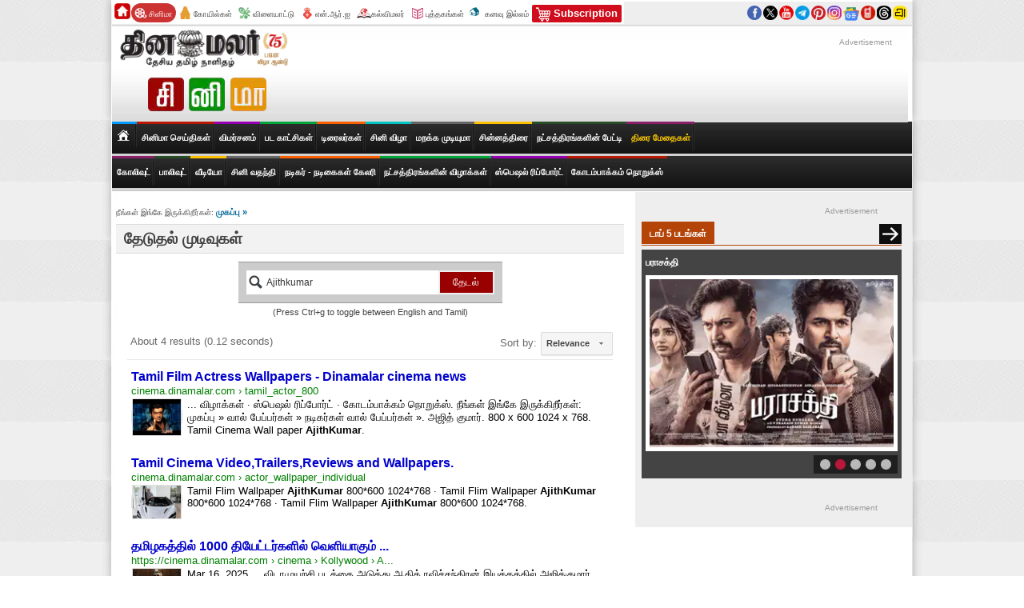

--- FILE ---
content_type: text/html; charset=utf-8
request_url: https://cinema.dinamalar.com/search.php?q=%20Ajithkumar
body_size: 8145
content:
<!DOCTYPE html PUBLIC "-//W3C//DTD XHTML 1.0 Transitional//EN" "http://www.w3.org/TR/xhtml1/DTD/xhtml1-transitional.dtd"><html xmlns="http://www.w3.org/1999/xhtml">
<head>
<meta http-equiv="Content-Type" content="text/html; charset=utf-8" />
<script type="text/javascript">
/* if (window.location != window.parent.location) 
{ window.parent.location="//cinema.dinamalar.com/";} */
</script>

<link href="//stat.dinamalar.com/new/2014/cinema/css/style.css" type="text/css" rel="stylesheet" />
<link href="//stat.dinamalar.com/new/2014/cinema/css/main.css" type="text/css" rel="stylesheet" />
<link href="//stat.dinamalar.com/new/2014/cinema/css/cinema_snaks.css" type="text/css" rel="stylesheet" />
<meta http-equiv="Content-Type" content="text/html; charset=utf-8" />

<title>Dinamalar Cinema News Search</title>
<meta name="description" content="Tamil Cinema movies Tamil Film  Tamil cinema news Kollywood Bollywood  Tamil movie Tamil news Tamil actress and actors gallery  wallpapers Tamil movie news Tamil movie reviews  video trailersTamil Cinema Latest News Kollywood Latest News Tamil Movie latest news" /> 
<meta name="keywords" content="Tamil Cinema news, Tamil cinema, Tamil movies, Tamil Film, Kollywood, Tamil movies, Tamil news, Tamil actors Gallery, Tamil actress Gallery, Tamil actor Wallpapers, Tamil actress Wallpapers, Tamil movie news, Tamil movie reviews, cinema video clips, Tamil Cinema Latest News, Kollywood Latest News, Tamil Movie latest news" /> 
<script type="text/javascript" src="https://ajax.googleapis.com/ajax/libs/jquery/1.2.6/jquery.min.js"></script>
<script async='async' src='https://www.googletagservices.com/tag/js/gpt.js'></script>
<script>
  var googletag = googletag || {};
  googletag.cmd = googletag.cmd || [];
    /*  googletag.cmd.push(function() {
	googletag.pubads().disableInitialLoad();
  }); */
</script>
<script>
  googletag.cmd.push(function() {
    googletag.defineSlot('/1028307/Dinamalar_Desktop_Cinema_ATF_728x90', [[1, 1], [468, 60], [728, 90]], 'div-gpt-ad-1550484566875-0').addService(googletag.pubads());
    googletag.pubads().enableSingleRequest();
    googletag.enableServices();
  });
</script>
<script>
  googletag.cmd.push(function() {
    googletag.defineSlot('/1028307/Dinamalar_Desktop_Cinema_ATF_300x250', [[1, 1], [300, 250], [320, 240], [200, 200], [250, 250], [336, 280]], 'div-gpt-ad-1550484649384-0').addService(googletag.pubads());
    googletag.pubads().enableSingleRequest();
    googletag.enableServices();
  });
</script>
<script>
  googletag.cmd.push(function() {
    googletag.defineSlot('/1028307/Dinamalar_Desktop_Cinema_MTF_2nd_300x250', [[320, 240], [336, 280], [250, 250], [300, 250], [200, 200]], 'div-gpt-ad-1550484711602-0').addService(googletag.pubads());
    googletag.pubads().enableSingleRequest();
    googletag.enableServices();
  });
</script>
<script>
  googletag.cmd.push(function() {
    googletag.defineSlot('/1028307/Dinamalar_Desktop_Cinema_BTF_728x90', [[728, 90], [468, 60]], 'div-gpt-ad-1550484768270-0').addService(googletag.pubads());
    googletag.pubads().enableSingleRequest();
    googletag.enableServices();
  });
</script>
<script>
  googletag.cmd.push(function() {
    googletag.defineSlot('/1028307/Dinamalar_Desktop_Cinema_Skinning-1x1', [1, 1], 'div-gpt-ad-1550484888181-0').addService(googletag.pubads());
    googletag.pubads().enableSingleRequest();
    googletag.enableServices();
  });
</script>
<script>
  googletag.cmd.push(function() {
    googletag.defineSlot('/1028307/Dinamalar_Desktop_Cinema_Overlay-1x1', [1, 1], 'div-gpt-ad-1550485078950-0').addService(googletag.pubads());
    googletag.pubads().enableSingleRequest();
    googletag.enableServices();
  });
</script>

<script>
  googletag.cmd.push(function() {
    googletag.defineSlot('/1028307/Dinamalar_Desktop_Cinema_MTF_300x600', [[300, 600], [320, 240], [336, 280], [300, 250]], 'div-gpt-ad-1552470395114-0').addService(googletag.pubads());
    googletag.pubads().enableSingleRequest();
    googletag.enableServices();
  });
</script>


<script>
  googletag.cmd.push(function() {
    googletag.defineSlot('/1028307/Dinamalar_Desktop_Cinema_MTF_468x60', [468, 60], 'div-gpt-ad-1551257312964-0').addService(googletag.pubads());
    googletag.pubads().enableSingleRequest();
    googletag.enableServices();
  });
</script>

<script>
  googletag.cmd.push(function() {
    googletag.defineSlot('/1028307/Dinamalar_Desktop_Cinema_ATF_Slider_1x1', [1, 1], 'div-gpt-ad-1551256794820-0').addService(googletag.pubads());
    googletag.pubads().enableSingleRequest();
    googletag.enableServices();
  });
</script>
<script>
  googletag.cmd.push(function() {
    googletag.defineSlot('/1028307/Dinamalar_Desktop_Cinema_MTF_160x600', [[120, 600], [160, 600]], 'div-gpt-ad-1551257430429-0').addService(googletag.pubads());
    googletag.pubads().enableSingleRequest();
    googletag.enableServices();
  });
</script>

<script>
  googletag.cmd.push(function() {
    googletag.defineSlot('/1028307/Dinamalar_Desktop_Cinema_MTF_3rd_300x250', [[200, 200], [300, 250], [250, 250], [336, 280], [320, 240]], 'div-gpt-ad-1551257276166-0').addService(googletag.pubads());
    googletag.pubads().enableSingleRequest();
    googletag.enableServices();
  });
</script>

<!-- <script src="https://rtbcdn.andbeyond.media/prodprebidheader-330458.js" async></script>  -->
<script type="text/javascript">
  window._taboola = window._taboola || [];
  _taboola.push({category:'auto'});
  !function (e, f, u, i) {
    if (!document.getElementById(i)){
      e.async = 1;
      e.src = u;
      e.id = i;
      f.parentNode.insertBefore(e, f);
    }
  }(document.createElement('script'),
  document.getElementsByTagName('script')[0],
  '//cdn.taboola.com/libtrc/dinamalarcom/loader.js',
  'tb_loader_script');
  if(window.performance && typeof window.performance.mark == 'function')
    {window.performance.mark('tbl_ic');}
</script>
<style type="text/css">
.clsTopnes{ height:auto;}
.leftads {
    position: fixed;
    top: 0px;
 
}
</style>
<script>
  window.googletag = window.googletag || {cmd: []};
  googletag.cmd.push(function() {
    googletag.defineSlot('/1028307/Dinamalar_Desktop_Cinema_Skinning_Left_120x600', [120, 600], 'div-gpt-ad-1601789992822-0').addService(googletag.pubads());
    googletag.pubads().enableSingleRequest();
    googletag.enableServices();
  });
</script>
<script>
  window.googletag = window.googletag || {cmd: []};
  googletag.cmd.push(function() {
    googletag.defineSlot('/1028307/Dinamalar_Desktop_Cinema_Skinning_Right_120x600', [120, 600], 'div-gpt-ad-1601790074875-0').addService(googletag.pubads());
    googletag.pubads().enableSingleRequest();
    googletag.enableServices();
  });
</script>

</head>
<body>
<!-- /1028307/Dinamalar_Desktop_Cinema_Skinning-1x1 -->
<div id='div-gpt-ad-1550484888181-0' style='height:1px; width:1px;'>
<script>
googletag.cmd.push(function() { googletag.display('div-gpt-ad-1550484888181-0'); });
</script>
</div>

<!-- /1028307/Dinamalar_Desktop_Cinema_Overlay-1x1 -->
<div id='div-gpt-ad-1550485078950-0' style='height:1px; width:1px;'>
<script>
googletag.cmd.push(function() { googletag.display('div-gpt-ad-1550485078950-0'); });
</script>
</div>

<div class="leftads" style="left:0px;">
<!-- /1028307/Dinamalar_Desktop_Cinema_Skinning_Left_120x600 -->
<div id='div-gpt-ad-1601789992822-0' style='width: 120px; height: 600px;'>
  <script>
    googletag.cmd.push(function() { googletag.display('div-gpt-ad-1601789992822-0'); });
  </script>
</div>
</div>

<div class="leftads" style="right:0px;">
<!-- /1028307/Dinamalar_Desktop_Cinema_Skinning_Right_120x600 -->
<div id='div-gpt-ad-1601790074875-0' style='width: 120px; height: 600px;'>
  <script>
    googletag.cmd.push(function() { googletag.display('div-gpt-ad-1601790074875-0'); });
  </script>
</div>
</div>

<div id="selContainer">
<style type="text/css">
#selLogof h1 {
    background: url("//stat.dinamalar.com/new/images/dmrenglishlogonewinner.png?v=1") no-repeat 0 0px !important;
    cursor: pointer;
    display: block;
	margin-left:5px !important;
    padding: 24px 0 !important;
    text-indent: -999px;
    width: 240px !important;
	background-size: 90% !important;
}
.clearfix {
  display: inline-table !important;

#selContainer {border: 1px solid #ccc;}
</style>
<div id="selHeader">
     <meta http-equiv="Content-Type" content="text/html; charset=utf-8" />
<link rel="stylesheet" type="text/css" href="//stat.dinamalar.com/new/css/topbar.css?v=2">
<style type="text/css">#dmr-navbar li a{ padding:5px 4px 1px 22px; font-family:Arial !important;}
#dmr-navbar ul li#selkanavu a.current, #dmr-navbar ul li#selkanavu a:hover {
  background: url(https://stat.dinamalar.com/new/2023/kanavu-illam/kanavu-homes1f.png) no-repeat 3px 5px #056881;
  background-size:15%;
}
#dmr-navbar ul li#selkanavu a {
  background: url(https://stat.dinamalar.com/new/2023/kanavu-illam/kanavu-homes1.png) no-repeat 3px 5px;
   background-size:15%;
}
#dmr-navbar p {
  font-size: 10px !important;
}
</style>
<div id="dmr-navbar" class="">
<div class="indbox">
<ul>
<li> <h3 id="dmrhome"> <a title="Dinamalar" href="https://www.dinamalar.com/"><img width="20"  alt="Dinamlar" src="//stat.dinamalar.com/new/images/home.png"></a></h3> </li>
<li id="cico"><a title="Cinema" class="current" href="https://cinema.dinamalar.com/" target="_blank"><p>சினிமா </p></a></li>
<li id="tico"><a title="Temple" href="https://temple.dinamalar.com/" target="_blank"><p>கோயில்கள்</p></a></li>
<li id="sico"><a title="Sports" href="https://www.dinamalar.com/news/sports" target="_blank"><p>விளையாட்டு</p></a></li>
<li id="nico"><a title="NRI" href="https://www.dinamalar.com/world-news-nri" target="_blank"><p>என்.ஆர்.ஐ</p></a></li>
<li id="kmico"><a title="Kalvimalar" href="https://www.dinamalar.com/news/kalvimalar" target="_blank"><p>கல்விமலர்</p></a></li>
<li id="bkico"><a title="Books" href="http://books.dinamalar.com/" target="_blank"><p>புத்தகங்கள் </p></a></li>   
<li id="selkanavu"><a title="kanavu illam" href="https://www.dinamalar.com/kanavu-illam/" target="_blank"><p>கனவு இல்லம்</p></a></li>          
<li id="ekico"><a title="Subscription" href="https://subscription.dinamalar.com/" style="border-radius:2px;" target="_blank"><p><b style="font-weight:bold; font-size:13px;"><img style="margin-top:1px; float:left;" src="//stat.dinamalar.com/new/2023/images/shopping-cart.png"/>&nbsp;Subscription </b> </p></a></li>                                      
</ul>
</div>
<div id="dmrsshare" style="float:right; margin-right:5px;">
<ul>

<li><a title="Facebook" target="_blank" href="https://www.facebook.com/dinamalarcinema"><img class="rotate" src="//stat.dinamalar.com/new/images/fb_round.png" alt="Facebook"  width="18" border="0"/></a></li>
<li><a title="Twitter" target="_blank" href="https://twitter.com/dinamalarcinema"> <img class="rotate" src="//stat.dinamalar.com/new/images/twitter_round.png" alt="Twitter" width="18" border="0"/> </a></li>
<li><a title="Youtube" target="_blank" href="https://www.youtube.com/@dinamalarcinema"> <img class="rotate" src="//stat.dinamalar.com/new/images//utube_round.png" alt="Youtube" width="18" border="0"/> </a></li>
<li><a title="Telegram" target="_blank" href="https://specials.dinamalar.com/telegram/?domain=cinema"> <img class="rotate" src="//stat.dinamalar.com/new/images/telegram.png" alt="Telegram" width="18" border="0"/> </a></li>
<li><a title="Pinterest" target="_blank"  href="https://in.pinterest.com/DinamalarCinema/"><img class="rotate" src="//stat.dinamalar.com/new/images/pinterest_round.png" alt="Pinterest" width="18" border="0"></a></li>
<li><h3><a class="rotate" title="instagram" target="_blank" href="https://www.instagram.com/dinamalarcinema/"><img alt="Instagram" width="18" src="//stat.dinamalar.com/new/2017/img/instagrams.png" /> </a></h3></li>
<li><a class="rotate" title="Google News" target="_blank" href="https://news.google.com/publications/CAAqBwgKMJGZjwsw8qOhAw/sections/CAQqEAgAKgcICjCRmY8LMPKjoQMw5-CtBg?nsro=true&amp;hl=en-IN&amp;gl=IN&amp;ceid=IN:en"><img width="20" src="//stat.dinamalar.com/new/images/google-news.png" alt="Google News" /> </a></li>
<li><a title="Mobile Apps" href="https://www.dinamalar.com/mobile/"><img class="rotate" src="//stat.dinamalar.com/new/images/mob_round.png" alt="DMR Mobile Apps" width="18" border="0"></a></li>
<li><h3><a class="rotate" title="threads" target="_blank" href="https://www.threads.net/@dinamalarcinema"><img alt="Instagram" width="18" src="https://stat.dinamalar.com/new/2023/images/threads-home-icons.png" /> </a></h3></li>
<li><h3><a class="rotate" title="Arattai" target="_blank" href="https://aratt.ai/@dinamalar"><img alt="Arattai" width="18" src="https://stat.dinamalar.com/new/2018/images/follow-arattai-32x32.png" /> </a></h3></li>
</ul></div>
<div style="clear:both; height:1px; overflow:hidden;"></div>
</div>     
    <div class="clear"></div>
    <div class="clearfix" id="selHeader2">
      <div id="selLogof" class="clsFloatleft">
        <a href="https://www.dinamalar.com/index.asp"><h1>Dinamalar</h1></a>
       <a href="https://cinema.dinamalar.com/"> <h2>Cinema</h2></a>
      </div>
        <div id="selAd1" class="clsFloatright">
<!-- /1028307/Dinamalar_Desktop_Cinema_ATF_728x90 -->
<div id='div-gpt-ad-1550484566875-0'>
<script>
googletag.cmd.push(function() { googletag.display('div-gpt-ad-1550484566875-0'); });
</script>
</div>
</div>
<div class="topadtxt160">Advertisement</div>
    </div>
  </div>
   <style type="text/css">body{-webkit-touch-callout: none;-webkit-user-select: none;-khtml-user-select: none;-moz-user-select: none;-o-user-select: none;-ms-user-select: none;user-select: none;}</style>
<script language=JavaScript>
function clickIE4(){if (event.button==2){return false;}}
function clickNS4(e){if (document.layers||document.getElementById&&!document.all){if (e.which==2||e.which==3){return false;}}}
if (document.layers){document.captureEvents(Event.MOUSEDOWN);document.onmousedown=clickNS4;}
else if (document.all&&!document.getElementById){document.onmousedown=clickIE4;}
document.oncontextmenu=new Function("return false")
document.onselectstart = function() { return false; }
</script>
<script type="text/javascript">
function disableSelection(target){
if (typeof target.onselectstart!="undefined") 
	target.onselectstart=function(){return false}
else if (typeof target.style.MozUserSelect!="undefined") 
	target.style.MozUserSelect="none"
else 
	target.onmousedown=function(){return false}
target.style.cursor = "default"
}
</script>

<script async src="https://securepubads.g.doubleclick.net/tag/js/gpt.js"></script>
<script>
  window.googletag = window.googletag || {cmd: []};
  googletag.cmd.push(function() {
    googletag.defineSlot('/1028307/Dinamalar_Desktop_Insticator_Cinema_300x600', [300, 600], 'div-gpt-ad-1590990816018-0').addService(googletag.pubads());
    googletag.pubads().enableSingleRequest();
    googletag.enableServices();
  });
</script>
  
  <div class="clear"></div>  
    <div id="selMenu1">
    <ul class="clearfix">
     <li id="selColor1" style="line-height:0px;"><a href="https://cinema.dinamalar.com/index.php"><div class="newhome"><span style="display:none;">Home</span></div></a></li>
      <li id="selColor2"><a href="https://cinema.dinamalar.com/tamil-news-kodambakkam/12/1/cinema/Kollywood.htm">சினிமா செய்திகள்</a></li>
      <li id="selColor3"><a href="https://cinema.dinamalar.com/tamil_cinema_vimarsanam.php">விமர்சனம் </a></li>
      <li id="selColor4"><a href="https://cinema.dinamalar.com/vanthapadangal.php?ta=U">பட காட்சிகள்</a></li>
      <li id="selColor5"><a href="https://cinema.dinamalar.com/tamil_trailer_all.php">டிரைலர்கள்</a></li>
      <li id="selColor6"><a href="https://cinema.dinamalar.com/cini_vila.php">சினி விழா</a></li>
      <li id="selColor7"><a href="https://cinema.dinamalar.com/marakka-mudiyuma/12/1/cinema/old-movies.htm"> மறக்க முடியுமா</a></li>
      <!--<li id="selColor7"><a href="https://cinema.dinamalar.com/wallpapers.php">வால் பேப்பர்கள் </a></li>-->
      <li id="selColor8"><a href="https://cinema.dinamalar.com/tv-serials/12/1/Chinna-thirai-Television-News.htm">சின்னத்திரை</a></li>
      
      <!--<li class="clsBcknone" id="selColor10"><a href="https://cinema.dinamalar.com/vanthapadangal.php?ta=U">வரவிருக்கும் படங்கள்</a></li>-->
      <li class="clsBcknone" id="selColor9"><a href="https://cinema.dinamalar.com/celebrity/12/1/cinema/interview.htm">நட்சத்திரங்களின் பேட்டி</a></li>
      <li id="selColor10"><a  style="color:#FC0;" href="https://cinema.dinamalar.com/cinema_geniuses.php"><b>திரை மேதைகள்</b></a></li>
    </ul>
</div>
<div class="clear"></div>
<div id="selMenu1">
    <ul class="clearfix">
      <li id="selColor10"><a href="https://cinema.dinamalar.com/tamil-news-kodambakkam/12/1/cinema/Kollywood.htm">கோலிவுட் </a></li>
      <li id="selColor9"><a href="https://cinema.dinamalar.com/hindi-news-mumbai/12/1/cinema/Bollywood.htm">பாலிவுட் </a></li>
      <li id="selColor8"><a href="https://cinema.dinamalar.com/tamil_video_all.php">வீடியோ </a></li>
      <li id="selColor7"><a href="https://cinema.dinamalar.com/entertainment/12/1/tamil-cinema-latest-gossip.htm">சினி வதந்தி </a></li> 
      <li id="selColor5"><a href="https://cinema.dinamalar.com/actor_actress_biodata.php">நடிகர் - நடிகைகள் கேலரி </a></li>
      <li id="selColor4"><a style="padding:0 5px 0 5px;" href="https://cinema.dinamalar.com/cini_functions.php">நட்சத்திரங்களின் விழாக்கள்</a></li>
      <li id="selColor3"><a style="padding:0 5px 0 5px;" href="https://cinema.dinamalar.com/cinema-news-new/12/1/special-report.html">ஸ்பெஷல் ரிப்போர்ட் </a></li>
      <li class="clsBcknone" id="selColor2"><a style="padding:0 5px 0 5px;" href="https://cinema.dinamalar.com/cinema_snacks.php">கோடம்பாக்கம் நொறுக்ஸ்</a></li>
    </ul>
</div>  
  <div class="clear"></div>
<div id="selContentdet">
  <div id="selContentleft" class="clsFloatleft">   
  <div class="bcrumb"> நீங்கள் இங்கே இருக்கிறீர்கள்: <a href="index.php"> முகப்பு » </a>
</div>
<div class="sub_header"><h1>தேடுதல் முடிவுகள்</h1></div>
<div id="selListNews">
          <div class="clear" style="height:5px;"></div>
  <form action="" name="form1" method="get">        
 <div id="selSearch">
 <div id="selSearch1">
  <input placeholder="Search Here" type="text" name="q" value="Ajithkumar" id="q">
 </div>
  <input class="clsButton" type="button" name="sub" value="தேடல்"  onclick="sub_srch()"/>
 </div> 
 <script type="text/javascript">
 function sub_srch(){
	 if(document.getElementById('q').value==''){
		 alert('Please enter search text');
     document.getElementById('q').focus();
	 }else{
		 document.form1.submit();
	 }
 }
 </script>
 <div align="center"> (Press Ctrl+g <!--<span id="translControl"></span>--> to toggle between English and Tamil) </div>
  </form>
    <div>
<!--script src="//www.google.com/jsapi" type="text/javascript"></script-->
<script type="text/javascript" src="https://stat.dinamalar.com/new/js/jsapi_v3.js"></script>
<script type="text/javascript">
   google.load("elements", "1", {
            packages: "transliteration"          });
      function onLoad() {
        var options = {
          sourceLanguage: 'en',
          destinationLanguage: ['ta'], 
          shortcutKey: 'ctrl+g',
          transliterationEnabled: true        };
             var control =
            new google.elements.transliteration.TransliterationControl(options);
        var ids = ["q"];
        control.makeTransliteratable(ids);
        //control.showControl('translControl'); 
		control.c.qc.t13n.c[3].c.d.keyup[0].ia.F.p = 'https://www.google.com';
		}
      google.setOnLoadCallback(onLoad);
</script>
<!-- the search functions -->
<script>
  (function() {
    var cx = '015741603917796718024:geqhg4apr84';
    var gcse = document.createElement('script');
    gcse.type = 'text/javascript';
    gcse.async = true;
    gcse.src = 'https://cse.google.com/cse.js?cx=' + cx;
    var s = document.getElementsByTagName('script')[0];
    s.parentNode.insertBefore(gcse, s);
  })();
</script>
<gcse:search></gcse:search> 
</div>
<div id="cseDiv">Loading..</div>   
<script type="text/javascript">
setTimeout(function(){ document.getElementById('cseDiv').style.display='none'; }, 3000);
</script>
  
  	<div class="clear" style="height:5px;"></div> 
 
        </div>
	<div class="clear10"></div>    
  </div>  
  <div id="selContentright" class="clsFloatright">
  
  <div id="selAdR" align="center"><!-- Javascript tag  -->
<!-- /1028307/Dinamalar_Desktop_Cinema_ATF_300x250 -->
<div id='div-gpt-ad-1550484649384-0'>
<script>
googletag.cmd.push(function() { googletag.display('div-gpt-ad-1550484649384-0'); });
</script>
</div>
<div class="topadtxt300">Advertisement</div>
</div>

 <div class="clear"></div>

 
      
   
   
   
 
 <div id="selTop5" class="clsFloatleft">
       <h2 class="clsFloatleft"><a id="top5" href="vanthapadangal.php?ta=V">டாப் 5 படங்கள்</a></h2>
       <div class="clsArrow"><a href="vanthapadangal.php?ta=V"><img src="//stat.dinamalar.com/new/2014/cinema/images/arrow.png" /></a></div>
   <div class="clear"></div>
      <div class="top5"></div>
   <div id="selVmarn">
  
 <div style="width:330px; overflow:hidden;">
  <div id="selTopfive" style="width:1800px;">
   
  <div style="width:330px;" class="clsFloatleft">
   <a href="movie-review/3714/Thalaivar-Thambi-Thalaimayil/">தலைவர் தம்பி தலைமையில்</a>
      <div class="clear5"></div>
   <a href="movie-review/3714/Thalaivar-Thambi-Thalaimayil/"><img width="305" style="padding:5px; background:#fff;" src="https://images.dinamalar.com/data/cini/CineGallery/VM_20260115160205000000.jpg" /></a>
   </div>
 
  <div style="width:330px;" class="clsFloatleft">
   <a href="movie-review/3543/Parasakthi/">பராசக்தி</a>
      <div class="clear5"></div>
   <a href="movie-review/3543/Parasakthi/"><img width="305" style="padding:5px; background:#fff;" src="https://images.dinamalar.com/data/cini/CineGallery/VM_20260110162433000000.jpg" /></a>
   </div>
 
  <div style="width:330px;" class="clsFloatleft">
   <a href="movie-review/3713/Vaa-Vaathiyaar/">வா வாத்தியார்</a>
      <div class="clear5"></div>
   <a href="movie-review/3713/Vaa-Vaathiyaar/"><img width="305" style="padding:5px; background:#fff;" src="https://images.dinamalar.com/data/cini/CineGallery/VM_20260114165204000000.jpg" /></a>
   </div>
 
  <div style="width:330px;" class="clsFloatleft">
   <a href="movie-review/3704/Sirai/">சிறை</a>
      <div class="clear5"></div>
   <a href="movie-review/3704/Sirai/"><img width="305" style="padding:5px; background:#fff;" src="https://images.dinamalar.com/data/cini/CineGallery/VM_20251225120929000000.jpg" /></a>
   </div>
 
  <div style="width:330px;" class="clsFloatleft">
   <a href="movie-review/3711/The-Raja-saab/">தி ராஜா சாப்</a>
      <div class="clear5"></div>
   <a href="movie-review/3711/The-Raja-saab/"><img width="305" style="padding:5px; background:#fff;" src="https://images.dinamalar.com/data/cini/CineGallery/VM_20260109164141000000.jpg" /></a>
   </div>
   </div>
   </div>
   
     <div class="clear5"></div>
   <div id="selRound">
   <li class="Rundsect" onclick="selTop5('1')" id="top1"></li>
    <li onclick="selTop5('2')" id="top2"></li>
     <li onclick="selTop5('3')" id="top3"></li>
      <li onclick="selTop5('4')" id="top4"></li>
       <li onclick="selTop5('5')" id="top5"></li>
   </div>
    <div class="clear"></div>
    
      <input type="hidden" value="1" id="caro4" name="caro4"> 
     <script type="text/javascript">
   var special4,spc3,timt3;
   function selTop5(spc3){
	 clearTimeout(timt3);
for(var m=1;m<=5;m++){ 
document.getElementById('top'+m).className='';
document.getElementById('top'+spc3).className='Rundsect';
}

special4=(spc3*330)-330;
$('#selTopfive').animate({ marginLeft: "-"+special4+"px"});
timt3=setTimeout("categorytop4("+spc3+")",16000);
}

var top5;
function categorytop4(top5) 
{
clearTimeout(timt3);
var top51=top5+1; if(top51==6) top51=1;
document.getElementById('caro4').value=top51;
selTop5(top51);
}
</script>
<script type="text/javascript">categorytop4(1);</script>

   </div>
   
    </div>

 <div class="clear"></div>
   <div id="selAdR" align="center">
<!-- /1028307/Dinamalar_Desktop_Cinema_MTF_2nd_300x250 -->
<div id='div-gpt-ad-1550484711602-0'>
<script>
googletag.cmd.push(function() { googletag.display('div-gpt-ad-1550484711602-0'); });
</script>
</div>

<div style="height:10px;"></div>
<div id="taboola-right-rail-thumbnails-1"></div>
<script type="text/javascript">
  window._taboola = window._taboola || [];
  _taboola.push({
    mode: 'thumbnails-rr2',
    container: 'taboola-right-rail-thumbnails-1',
    placement: 'Right Rail Thumbnails 1',
    target_type: 'mix'
  });
</script>

<script type="text/javascript">
  window._taboola = window._taboola || [];
  _taboola.push({flush: true});
</script>
<div style="height:10px;"></div><div class="topadtxt300">Advertisement</div>
</div>


<div class="clear"></div>
  </div>
    <div class="clear10"></div>
</div>
<div align="center" style="width:728px; margin:5px auto 0px auto">
<!-- /1028307/Dinamalar_Desktop_Cinema_BTF_728x90 -->
<div id='div-gpt-ad-1550484768270-0'>
<script>
googletag.cmd.push(function() { googletag.display('div-gpt-ad-1550484768270-0'); });
</script>
</div>
<div class="topadtxt160">Advertisement</div>
</div>
<div class="ciniwid clsNewCinema"><div class="ciniwidbgf">
 <div class="cinihtf">
   
   <div align="center" class="cinifltf"><a class="imgload" rel="https://images.dinamalar.com/data/video_2024/V1_330067.jpg" href="http://cinema.dinamalar.com/tamil_cinema_video.php?id=330067&ta=T" target="_blank"><img class="cinimgborf" src="https://images.dinamalar.com/data/video_2024/V1_330067.jpg" width="150" height="100" alt="டிரைலர்கள்"></a> <br><div class="cinetite"> <a href="http://cinema.dinamalar.com/tamil_cinema_video.php?id=330067&ta=T" target="_blank"><span>டிரைலர்கள்</span></a></div></div>
     
   <div align="center" class="cinifltf"><a class="imgload" rel="https://images.dinamalar.com/data/cini//Cinevila/1764659731.jpg" href="http://cinema.dinamalar.com/cini_villa_inner.php?id=3474" target="_blank"><img class="cinimgborff" src="https://images.dinamalar.com/data/cini//Cinevila/1764659731.jpg" width="150" height="100" alt="சினி விழா"></a> <br><div class="cinetitevi"> <a href="http://cinema.dinamalar.com/cini_villa_inner.php?id=3474" target="_blank"><span>சினி விழா</span></a></div></div>
     
   <div align="center" class="cinifltf"><a class="imgload" rel="https://images.dinamalar.com/data/video_2024/V1_330841.jpg" href="https://cinema.dinamalar.com/tamil_cinema_video.php?id=330841&ta=V" target="_blank"><img class="cinimgborfff" src="https://images.dinamalar.com/data/video_2024/V1_330841.jpg" width="150" height="100" alt=" வீடியோ"></a> <br><div class="cinetitekis"> <a href="https://cinema.dinamalar.com/tamil_cinema_video.php?id=330841&ta=V" target="_blank"><span> வீடியோ</span></a></div></div>
     
   <div align="center" class="cinifltf"><a class="imgload" rel="https://images.dinamalar.com/data/cini//FlimImage/1768383999.jpg" href="http://cinema.dinamalar.com/tamil_shooting_spot.php?id=3713&ta=F" target="_blank"><img class="cinimgborffff" src="https://images.dinamalar.com/data/cini//FlimImage/1768383999.jpg" width="150" height="100" alt="புதுப்படங்கள்"></a> <br><div class="cinetitepoly"> <a href="http://cinema.dinamalar.com/tamil_shooting_spot.php?id=3713&ta=F" target="_blank"><span>புதுப்படங்கள்</span></a></div></div>
     
   <div align="center" class="cinifltf"><a class="imgload" rel="https://images.dinamalar.com/data/cini//FlimWallPaper/film_w152102000000.jpg" href="http://cinema.dinamalar.com/tamil_shooting_spot.php?id=3713&ta=S" target="_blank"><img class="cinimgborf6" src="https://images.dinamalar.com/data/cini//FlimWallPaper/film_w152102000000.jpg" width="150" height="100" alt="சூட்டிங் ஸ்பாட்"></a> <br><div class="cinetitevim"> <a href="http://cinema.dinamalar.com/tamil_shooting_spot.php?id=3713&ta=S" target="_blank"><span>சூட்டிங் ஸ்பாட்</span></a></div></div>
    
</div></div><div class="clear"></div></div>

<div id="selLinks">
   <div style="width:930px; margin:0px auto;">
<ul class="clearfix">
          <li><a href="https://cinema.dinamalar.com/tamil-news-kodambakkam/12/1/cinema/Kollywood.htm">சினிமா செய்திகள்</a></li>
      <li><a href="https://cinema.dinamalar.com/tamil_cinema_vimarsanam.php">விமர்சனம் </a></li>
      <li><a href="https://cinema.dinamalar.com/vanthapadangal.php?ta=U">பட காட்சிகள்</a></li>
      <li><a href="https://cinema.dinamalar.com/tamil_trailer_all.php">டிரைலர்கள்</a></li>
      <li><a href="https://cinema.dinamalar.com/cini_vila.php">சினி விழா</a></li>
      <li><a href="https://cinema.dinamalar.com/tv-serials/12/1/Chinna-thirai-Television-News.htm">சின்னத்திரை</a></li>
      <li><a href="https://cinema.dinamalar.com/tamil_cinema_shooting_spot.php">சூட்டிங் ஸ்பாட்</a></li>
      <li style="border:none;"><a href="https://cinema.dinamalar.com/vanthapadangal.php?ta=U">வரவிருக்கும் படங்கள்</a></li>
    </ul>
     <div class="clear"></div>
     <div class="hline"></div>
      <div class="clear"></div>
        <ul class="clearfix">
      <li><a href="https://cinema.dinamalar.com/tamil-news-kodambakkam/12/1/cinema/Kollywood.htm">கோலிவுட் </a></li>
      <li><a href="https://cinema.dinamalar.com/hindi-news-mumbai/12/1/cinema/Bollywood.htm">பாலிவுட் </a></li>
      <li><a href="https://cinema.dinamalar.com/tamil_video_all.php">வீடியோ </a></li>
      <li><a href="https://cinema.dinamalar.com/entertainment/12/1/tamil-cinema-latest-gossip.htm">சினி வதந்தி </a></li>
      <li><a href="https://cinema.dinamalar.com/actor_actress_biodata.php">நடிகர் - நடிகைகள் கேலரி </a> </li>
      <li><a href="https://cinema.dinamalar.com/vanthapadangal.php?ta=V">வந்த படங்கள் </a></li>
      <li><a href="https://cinema.dinamalar.com/cinema-news-new/12/1/special-report.html">ஸ்பெஷல் ரிப்போர்ட் </a></li>
      <li style="border:none;"><a href="https://cinema.dinamalar.com/cinema_snacks.php"> கோடம்பாக்கம் நொறுக்ஸ் </a></li>
    </ul>
     
     <div class="clear"></div>
    </div>
    
   </div>
   
   <div align="center" style="width:450px; margin:10px auto 20px auto; padding:5px 0px 1px 5px; ">
<div id="footer_bar">


<style type="text/css">
#selcinedetailshare img{
	border: none !important;
padding:none!important;
float: none !important;
margin-right: none !important;
padding:0px !important;
}

#selcinedetailshare #st-1 .st-btn > img{
	border: none !important;
padding:none!important;
float: none !important;
padding:0px !important;
margin-right: none !important;
}

</style>
<div id="selcinedetailshare"><div class="sharethis-inline-share-buttons"></div></div>

<script type='text/javascript' src='//platform-api.sharethis.com/js/sharethis.js#property=591ac25377132c00117cb223&product=inline-share-buttons' async='async'></script>
</div></div>

<div class="clear"></div>
<div id="selFooter">
Copyright © 2026 <a target="_blank" href="https://www.dinamalar.com/"> Dinamalar </a> - No.1 Tamil website in the world. All rights reserved. Mail Us Your Suggestion to <a href="mailto:webmaster@dinamalar.in">webmaster@dinamalar.in</a>
</div>
<a class="scrolltotopview" id="toTop" style="right: 50%; margin-right: -495px; display: none; cursor:pointer;"><span id="toTopHover"></span></a>
<script type="text/javascript">
$(document).ready(function(){$(window).scroll(function(){if ($(this).scrollTop() > 200) {$('.scrolltotopview').fadeIn();} else {	$('.scrolltotopview').fadeOut();}});$('.scrolltotopview').click(function(){$('html, body').animate({scrollTop : 0},1800);return false;});});
</script>

<script type="text/javascript">
<!--
var gaJsHost = (("https:" == document.location.protocol) ? "https://ssl." : "http://www.");
document.write(unescape("%3Cscript src='" + gaJsHost + "google-analytics.com/ga.js' type='text/javascript'%3E%3C/script%3E"));
-->
</script>
<script type="text/javascript">
<!--
try {
var pageTracker = _gat._getTracker("UA-2346178-4");
pageTracker._setDomainName(".dinamalar.com");
pageTracker._trackPageview();
} catch(err) {}
-->
</script>




<!-- Google tag (gtag.js) -->
<script async src="https://www.googletagmanager.com/gtag/js?id=G-ZV0Q60YTM1"></script>
<script>
  window.dataLayer = window.dataLayer || [];
  function gtag(){dataLayer.push(arguments);}
  gtag('js', new Date());

  gtag('config', 'G-ZV0Q60YTM1');
</script>



<script type="text/javascript">ImgLoad('imgload');</script>  <script type="text/javascript">var switchTo5x=true;</script>
<script type="text/javascript" src="https://ws.sharethis.com/button/buttons.js"></script>
<script type="text/javascript">stLight.options({publisher: "ecb1c513-48f9-4eef-b80e-56f54a513ad1", doNotHash: false, doNotCopy: false, hashAddressBar: false});</script>
<script type="text/javascript">disableSelection(document.body)</script>
<!-- /1028307/Dinamalar_Desktop_Cinema_ATF_Slider_1x1 -->
<div id='div-gpt-ad-1551256794820-0' style='height:1px; width:1px;'>
<script>
googletag.cmd.push(function() { googletag.display('div-gpt-ad-1551256794820-0'); });
</script>
</div>
 
 
 
 </div>
</body>
</html>

--- FILE ---
content_type: text/html; charset=UTF-8
request_url: https://syndicatedsearch.goog/cse_v2/ads?sjk=T4Qa1cdDTjy34brUf3NYEw%3D%3D&adsafe=low&cx=015741603917796718024%3Ageqhg4apr84&fexp=20606%2C17301437%2C17301440%2C17301441%2C17301266%2C72717107&client=google-coop&q=%20Ajithkumar&r=m&hl=en&ivt=0&type=0&oe=UTF-8&ie=UTF-8&format=p4&ad=p4&nocache=9851768729628177&num=0&output=uds_ads_only&source=gcsc&v=3&bsl=10&pac=0&u_his=2&u_tz=0&dt=1768729628179&u_w=1280&u_h=720&biw=1280&bih=720&psw=1280&psh=1295&frm=0&uio=-&drt=0&jsid=csa&jsv=855242569&rurl=https%3A%2F%2Fcinema.dinamalar.com%2Fsearch.php%3Fq%3D%2520Ajithkumar
body_size: 8391
content:
<!doctype html><html lang="en"> <head>    <meta content="NOINDEX, NOFOLLOW" name="ROBOTS"> <meta content="telephone=no" name="format-detection"> <meta content="origin" name="referrer"> <title>Ads by Google</title>   </head> <body>  <div id="adBlock">    </div>  <script nonce="gf24ReBwQmrX3nJLUVbwUQ">window.AFS_AD_REQUEST_RETURN_TIME_ = Date.now();window.IS_GOOGLE_AFS_IFRAME_ = true;(function(){window.ad_json={"caps":[{"n":"isCse","v":"t"}],"bg":{"i":"https://www.google.com/js/bg/V3ebOGDdmYSEMRADY9j8a9nQ9snAUskijKb6q-slNNE.js","p":"fcnFBsuQpp07WrqcuskYWdA5AWOf4j6/aQmeU183A/pdcIaJ+8wCNiu5cta49sqPbQ/ijcCn8mtw87XAxo337HHuVnmCOjOURDINvs7HFU0R3JKMKBut2rknKE/iFTC24L/88O/nyDHjFq877Wk3QAd4ADwj4xaLsB4jU+b6baOal8mvOiWkz3pJF5mGkdQV3RTnj2mSXYoEalVn/S7EZaoJmm66v7/UkfeyErEdWQsUvjfScsX3+k7PtzhzY4o4CiYp/ZIFTtS57d5kePa79Wm6YTSgrhXxNt7C7iTW3OCiFhwl8gu9M7X9ppu0z2J9kcqwqQSKoPcDI5kazGYC1cOje/hE+iZ5ZburHKw8YP0xfq+BBb/hHEUBfL4Y3wbjzxa8X7IscvrwpDtKkUX0uMOODKhIAh35yI/F79Tus8IRpVD3OP0P5knW0awwbpsdsiCp10V08pSIBOgEfOoVxqhCNE6JpGL/kfOAYI9wa/CM9R+PqJPCXB4usACttwYmfxahpo2vfhuHEujv3N+8c+gl0T9BBowAY2awAZZ2LuMFH9SxrRgEbYxON15FbSYdr1ZrPrp0S3LdJjLmsJq6Uh+ERorQetuLTG/KsjzzrxRBqioIflKCAFpJF99k6zHGTZPi/7bWS0YjSGqMs2oijNizGCnl+2XmwqgeodlILSedm/baaYmhXNBI1KxF2Gkn4sJr7V94evKZ86KARKyUcClZk+IVHBjoprkWj5oG4Vs7iN6n+C5wynnn2DQohvEx8i79AGqGBAUzQqA2+eIalESNYhyggavr4T4S6xqAIpB6MLZsEqfG9YKeXwtHycs303HduAHX2zy6Qhqa4LdQtPdJOyklqa9j1abie/426I6Q/TLnyZBjk1XTX7ySgnfjYAUditngVHs/dvy3tp7iQmlCcQY6SgA4jGSWw0NkMNu3jQMgqXc+4i4RzZwChyiFOt0TlRpH7yFC5d6i+X8RoAHNcm3+A1h1A+xqtafVhGuukAwHKXRYb1zdaR0EdLK5tF2TYWUKuwIlSLkMOqaZa8dLfqg/z2+ea8J8oX84U7iRm6gDWxUF50G3rgPX3BDA5ERVhUi9VctWch7ueLF3+oZ2NMGHy7rbbqRWyR3G8c4eHB78eTF9mldsMU9wgqM5onv2LG3t6RwBs+64A4Bdg5QMdiaFu0SHphAOmCLZnoWtMMABVE0qnEdo61+/IhJuUro3jvD/aV3SXuklGz611/GWqMlXkFsVKU6ee3onUoA5cUrZ6HYCyLzsy85mPvxYnxQOOo2q050CEmTHVxjNwcJVBNKXTuj3hb1kywyo7rJ5dGw+haH4/lEXonZvmdC2FQgPRnTlJzAbyU1Jhq15CmtOPMW/sMnTfG0b4IFRoMwu4J/ABx/8yzMzZNhTL+om39JmVQdm3DS9ZNajFcLE225lG3+m1tOGYVTDuNaWpwFd0mgbiIwSijIkTHohQ3/PWdHYVya6AHzwU2P0KJWECB18DgALGdC8iEkXdJndl29tDF5lBahIJyMgZ3jjGQTQyuxadM0XZJkaC5LAFXJC7Fcwf9p8sXhy3r2d79SbUDAL7GvRiz1hA4EZ0NHS0JtReZZsgG4aK4XJA3a9T6Q1C28NO3a5UVL20TfhF7ObG63vJMLPgA/OXbarVxxVuJhj87jFa+RIb4LYfuTlHsmyJmnx/J9jAETQs0uGZA2XatwH+6uiOmx8VMXyPvCKVlxl7nRibnayWFfUKJHvjuwMMiFuaZAB6w1MJMRFNK14coGeJWhixFdQ+gThnAZ2aRpCF+jL5pfCIRVK5gjd4tB0ikd5ErIS9YmGr5/kSuJ68j2ghrJ3uwjPv3OalTL5bepJ6cGYSo/[base64]/1dCDDg4AYgl6nTClmvxGCTNfoe3ho3DbhFZCfDGWrqqXrtAA6U08HgauOghieymTl45lP2/boZpKBn1Y/UHd4XDE00XyaOqDe7D8NkgX8mWyqbBtI/z3y1htKRYhOCHcS/emoeuh3raNHorGDzJ3bhCkMtb1OkTQzOG1sCktVGqVUjCYFN0+TvDexwtPk72mizNil6kMQc0F4ejAtj5h1UgIMATrMLXUFPzxyFPGOMZ4AHLCLL57PcB+4y6hZ8DjbYFmer1KbBnO8SgJb8rY+FwNta1Fqg/Hqyg5Il7YjzoK5QpHA8ddC36cp5TCaVzAtSfumPcVFlE6p6UJknnlROchubIGIUDRrPK4zjYj0PtN4zJlRss8ndsgxgYcjWAclkpbxS1eXd6O4uDtjS8TcT65/2Td96YQV/Axn9BxCcno3qN1qFwNqlvRnLvo2EtevCNQ+1/946aDqNxdZ9XutHn6sUMaDdsoFUY3l3Dy8W1qz9S+mK2r03IL+PzXIrBT5FYq+VyNWh/wUE9taoFP3agohcis696TL1Tb1pME2D8whSy84NGKirQJffuwrxnzOSUx0WVTbDCN4Fv2QgYK964q93Lj2D4DzKAqOElN3j+JglkvDXfPVEi7YETSbXoo9L/wOaYxWhR38XpBZcpWSS7+5AFVw1LtPXwErcDMQ9iFkHUvpMtB4HQe4DJ2BYGgxWwAq1pPR1LQ3gcxPb4VUfM3xSeMATsP3sXSmkIb8WpiGTtrc935ZIz3CN23MnYOixaSEd5wdHXvwkuoOyhpbGvlBb2X3kxTJEr4C4p/KGfDv5O9i+gPNT9qk0mbEzfDKHptMnGKnG41OffVMl6D7fFXurHabKeqMXHfNtg04V9CIHQJ9fPMyrzY6GxsB3VV3C0hZowGijSOwI/KdCsXqLIjo9ouKT9h41XNHYG3F6zrXye6tGcVoUZYSULp9zD+HWeKRDo3LBTB7NPyrLdTIvnxPz3420w40eL2lNPrNEc2H+HD7NH3EHQPGfPNPNy4w+NN8X/eHnoK7CtWXitmY6Rti+tAxVbIrBy1EdblFyFdvmIusxzjQEjc2WpZkeURYq5KCLvh+iGSIJgnH89ZDy4RZiJcDRj1dP5A71RR47ID7JzWfS81/dpKh4cSTG11DC8S6k4FlFFb+77In3Ma7Ftwmk36h2j8jrZzxQVX8RIncZkGPJ8x/vjT7BmKkvGHxmaGXPprGUOGihT+dGugIQFcXFfTjfSGRmISH8AdGOOQJCzvoTUo2qZBW96JDIw55QmC/x4Wtw2marcv5aKSZM8zsY0RpiVZOF/u9FGyQ/[base64]/AT48b7LhCbkNEmpKSop2SBI1RzkxUBgZSwt96/Wk/MsZ2AY1SHGUTl2lyTBQKXkc9cYRnPDaqru07AdgCSZv1SO0LlEB49ZS9YWTiMyk4Z8hJM6ZuN8a/mqoWxWkN/vYiw7dL0hQC6WdWqsWAvUsfjHwuJU5M3Zkpl9y3a8vpS01o3mD1ms6lMHgva7JEamHNVztdgf9USmZW2jS5Dtd6Mu4HaLJPzj2DWjsW7FlH5CF5P2RiVQhomkcuD/m3xcW3Mm8ADlA8BcLEg7ZnF4omyBtzE04oSQR8g3dmlounsaxv9RtUDNhmylPvwY6oSPzNHbC9oWcJ+d2rhyTNKYuvhAx7XC8tYQX2jR7YGxYv6X/wKa1zzCqosU0xMun1x8koMgW4lVQQ3t75/UqnsTajs4GOLG/kS0NblfujlCMX4fd7UnYHG4BnDh2CC9UgiZODXOkHG1x1y305b5/n/qCVYoKPhbIa4hFHxGV6u2mgLN6M0yqOUGF6z0iRLy6T/LB8uggg9xCFErtTDtk4BFeZTXjOXpCN/NcOfAnOIPRcDh9eKmZStm9wH/Khrqt5AYAhFxCeOHdpICk2QQM4tG6ntS1fKob96bYokjjgCKX87AQqkGoYcvJrHLdOZQnLmIqPchL9JgnaGpSH4jUFk7bKtm6FyrbQ3xO+K2sCCnYLgYrRDOA7i1mi5jV8xD6dXzprR3Sd1F/YHeqJ1VYCt4ZXXbl3Pjo/WG0YcHBNC9infM2a+hZf1eWRCSb1WMj4Avi4hKim1DGQyLRXESsM1WUgA4bC5sgI7OxYFAq8tkDP1OyumYdYSN6rmTsA1cI8iO7KsCykaHMUoNYq6MAHDDOQyjs0eTlFyepPV/ViieYLcV/+svzH4mdk2ThEE7WP2w406wOByy+lsOiIMezEousWrWAJgk3Q0uLDgUrnlS7OvaCtDDXI31TIXoCgyOh0PctUEsVxL6f4lQvl8Z4x1pnZK0E9oNMtZnduIWbUqdFZhndCy0t/AcrHZyscTiELBzzmGe9fR8UJCSB84FwYP9O3LJ7rFVmouh4H1i9AzAGZvTDkXR8GhWcRPyGFMI4Zee5CLhA6W/qgzrYcQ7QsL4p6K8u8LNrgW0x5e0kHQ5OA4YtAsvGj83Tgx0FV1G9JmeHDU0zN45ylSPBnwj/WNozINscIldfNIjieb1QHuu+MxbKGu4+JuSL/h43t0XhR871z/C3ZIRg50UC8zkxP8q1jrb46jeIz+/pNb0/ffGZU9BGkZPKnJcvE/K938I5n+uSR68KjdjX0y/fS0oQkBLKtfBF/pG57Yp9lQXRVXMNFYgR4OfHC9XeZYhBumHKsFBahSReWOzCh35QMh6E2NZJysoszs5MH8mV6twwFx5oWzn1J9n6lJddB5Cb/5EmOhZVlN13eZrcur12IFi4sVjffBnWPYtGpubmlqNL14TKw425476yPcRhwGkeuux2g455p8Y6XnV/h7OO6eVxQZf0YQMbQiacmA1nYMFf2o16KKodf+l93ELEkRe1g2XSMWNravnpDHmHeDcS6MQpq/RQuy+NDfvmqgXL/ma+Ui4H3pN8Mrd4mHCrLXc3o3X5sbV9m3hM5d7hp6vaR9pV5lTBf1GVAz2Vq9o3WhDWjoTiR/cQYaIjV++Oz14z3IKXu0RMnGxOXMJ3y5lzDcEHgvAC9EEhteh3BBsZlb7LrE/HEHoWK7ZiZBpEkRzPszg+i6aH+JZoi5qqj70u0lNm7ryJsrDD2Mvad0dCFoUV/9roOYgcBLvN4hQmkNYBoBxjqmsVE+1HTvK0PAjAu90/r8HTgRMIs/7TK+ioNLICy7PWzxW1b5N9a+0F14JivJpjsnNzRgawkjjpcwT7lsqOj7GOPW3YaYuNsde+G1FpB6Cakk+DE7NKa467yS2xlybB82hDyC+ZjD9xKfEdxvqDWB/pNDmGY4BsNb5txY3KCFSJos9C/L6u448FewIwe3/H93KvaX68cfMCgiBVwy7UJGZ6Swvkk0fELqH7l5KdzmWL0JSiCm5v+AMat3LrEiV2ruiGOl9j9BAiTBUq5i8crKuxIf6wf1r+FWIbDkpvSQq/FXgnGY7Y9VMyDSIu/XpMLuI4C8ljq7fjJvQ1fWulk4S6eYEUIh7k/6cP/AP0pLhZjhMrWmfjgf+c2PB6s9sC1CeS4HB06KOTQti2u4iR2g1Vuucsn8qyHBVSkO5MZ/MhZjgkbp1U9vms1puiJsSTh8cMCGtFyVy91wnXCfFzfM8fNO86/9ZDxz5K4T6oW+fouNCc9VYH7GHapxZY+EXMZi/Kyn8S0YfHby31iqeq/gZUxm+I6L2FWvM/HFvV9UXjr9PMzLGEy7gkDTb6v6sBIPZ9bB8bxVqczSoevbiTCCUHkGXNJmv2fx2K7qM2DgTT8ac0V6llNKxhzelqKCgW9qOCYWF5gzHopy1HqxVYkYVdyeSKeyUh/u2tOGfFDTl2Ys9Kx3VzwDiv9pkXGiMh3Nb+Esncf22+ejeTIrl6znj8vIFsje0JjLrmv8i5oQIWO/qYXcz7N/pCaHibaBMwaNgQssMN3GAnujql/MLJ72eMstoFIDJTbYpEsBlH8Y4I9mWVMSH0ZVGahA+MqkYw88uQ8UvaKqBpRQrwuTaE44ZUyvYRTOm1tdk+WFtYuOD2oBEwrlnI50uUkk2U7/i8bP7VpdfZmAcYVPV8FaeSliBzNe7J8mPbtU72Vc9q2O5wg1AMMPMWcmyE8tevuCst1SuFqgtuCvItzu1bOThoKDXHD/DMxu1isr205PPTBXS4lHp6qsx5Wci2ZdDcmI2LBTKOCi/RsPGIjvGYBb66HDEwPD6SxTc+JAyN3VHSVZODNZOu1ut2lEAY19BCgodLWI+n8bieJr97ak+BRbJnwfKt2ntftH16ev0qcHw10HfrdWw2A0O/DQt1ozSwLO3I8Bh7nUcih6uI89BVOPsXHYH8JRwIeJkvvygR8zo4zgzH6FUXe0Fb9TMGX4nzEbxDLJv7vTo2+aXYE+0RVUx0UiSW3Wt4YnHClQnGm/+u+qB2JRwfsTMtH0kSusUKCSbypwjk5W3cD0xK8zS02kfylZOJD5/Fr/38ryfQRiAj4Z8ik3sJRJWT5UAwkcSqfbPN2Vh2gENnEXOKGpn7WydKy4XeTMGB2+FGrjlUwm3D2sLnmwN0TpOxNfhdtX4obcaVjPykHCfTNtZwOjzN8MlNsTstYCTmGNfoQd1Y1N5gAL0rOObUXQHWkKd7uu9q8lZOn9sQmKd/MEx2jQLpyULH+uLIPIu0pTvXXEe42k7Gh3LtFH8sAwmAchQzaCX0M5zY9GQmcDBmJ1BNj9lrmgd2/iI09oJ9/eg/tpb38WP4+VXlJbEWDP+lxTDtvzm3RthCV7/mON3lrIlIw+dOy+3/FU+EyCnXyLMT1LfrQ03f9GK9WAGljkmYq3jHcMQASRDTiRG1xRvrp+XvY/[base64]/BpEBcU3uDhqITHRuZiVI6D4DUM261aN7ql9fo5H7WQg1prK3in6DziUAQQWrIfVE6x5x16mOLrv4WDWrjHl79/m6mqTiYgvW9xrhGlLapSwfKk7z94ZtEdv/QQyt1PhagGQxzd7jWqi88TJzMeA4Zz57z3MmMeXp7HGPst5CSB2Mg+UnJskAbglkAXFRHwI35ttfq1SczacXPJL/NtqtDOY6oBk4wvmB3p3URuDQOjrBMaZh8v4xW9AZU1XhV9ZDQd+5h9CnbS3FAEma69PCaMpUmVmXoqXlxI1SNZak2JFMy0k9qfTkK+BsRKCXlzfcQ9bJzZlERpSnu3/hGw/mQoRSL5llbedSo0cHRhrz1iFyU9XQCHUBJjpqq3gRlM+8VjQOcT3hKbEvlR5pTx/HtPOSTn/T44GknL6BSjgvs6zkRTKryb2P1hpZni0ss8nmws45xzMlTuXwwEaNdJuZEqlElcx7rDdXTmVC1iGCjmFQClnePSNupiSgEc5jmF29yg/PGM9vUdeue4+WSUuAKruVVZKNjg7010A6cX75R4zyYtPKmq50HqTZCDtspNfPu/q/Km24ROMWfbT2wECgzXO/rkOA8GD/lLeFctJvVR6fuOIlJ2BzyZo1IiNNr8tEVMBJPWPfLdBIXO9WDlAAiF8PxBI5poOuCYdiN4jM81mJKfDfOVeEEqbPuzk37ONfWlpA2e6uH/gPu6EvmMw/Za9zUQvdF1/pigqnp6G2u6z6TaELdK8xRHJlxR5a+iTXSetfKf/PgnWVdl1mOK9+dDoDtYw5we9/6rP1JHHg6e2udDzGzZrEGmXPKFp1nyicsj3HqKYJqaGOouXTxEhQaikMn17pSLEakZnH/SRqBe36SVRUIlHUed4Hgo57WF44Y6GpMdcaVWPcvCN39vZ2UaL8ymXpIUZ9oA9Qi8IVW/FGNC/ha42fvhkXbG7Hhw+qLgb6Aze5jcZjgKjxW8qdFpqMqHuxqd35M+FkuFaqwmlEMk1BfI+eqGLCjPWkFjE6Ui/S6QYBCxJecTPXX50pPVkIUiCjd4w/DJCs6cCdNZV/3gal28fzWhF/kL6O+OwGtLE6fKepOpZwUYSW/Wy6HoJrVrxFgc5lwjB6h1bbaP4ik5DBJblXrk4FRfBbIQRGC0tlADZBntGZwkMRd/P9wQGNJr9MP0qRvciqI4FKgWv739JIdPq3z5H4kHk2KYESamtOvE4i75r6z92ECpWi0WZTa6UcsnqkP7kgwUV3AcU2zUB2aez4oAM6kESKL/dDFf/hCs/YkUo/ovKwhRjo2fiD84WKvaiPaD7H9pAuFJNvx4t9odPeaS8QEbrDS/ZhRvPQ6D2c5zrfSrFqOOOx+JCNP17UbxnYCQEjQW84x0CwYZUA/zdXJErXSUOEQsrDr65d+4Ere/xMXb7Si1sIvWlAJNsG0orlVKhrvU+ilGhCTD3Tr/Z0RFc+eFR9EL0nNwqSWMp/[base64]/8BTIaL4a34IY/aRYi31iR8sHFQzkPjy0BPLV3n4T+zPF96fFyuFZhZlqHKLoYzt0BEOX0CYPv31riOqPU0Ix17v2njjcemyFRo1++mg0lVUY6AN+dSuls9s6RBp7eR7bhcIViFANoKFP/nfN3Tcs1prmMWqXNrzC0pPV4sSi9ES7YhHW/2wBA4tjsoHgvfumnymGx+ToRGl9dUAlYkIZeODieauzzvcLUlSz8fqALLCozlcwoOxgHsJI78oOJ5JL6HLZxm8wsXyvEk6hdYWtI72L6jB9+T/1OKVIAiL7e550lUWPY+vzpet57yU4vRmpy+9j6CY7ifoIEtmIng2XlVpL+DyxHQ0o4vQjUEnnLkIk1mbic+8KlNIAQecA0wAr/nhQduhnvDl0o+U/Soosto97154DjLfLhEs2Q3Q6pDvYBgzkzhfPid4Lqk4Wo9qJvGagKHE+dz16pX2fL5y4oDeEQvc/QsTcBW4BsYefdTb9RfMcJdiADRZj7ztvNMbFhgtWGA71PlT07BN5+b3lTLD5FnFUMC6mlzT3BnjbSpQKI0Ls4+i0a++dNZJiie/D8EIN8iEA36EYuiqahfSnPHbImta6F4z6ykz6g/6PeNqCIvYmpv6OgrfSoB+kBqovBmnb7Wd5hG+t6kGkPo/fOAfLaxf1gWaxsbg5taC3HI9+R+7NPgm0ICLvjQed4i0FMkrT3YgwoFKC3JrBLdKLgot7OdXgx2ZbRXJ6sWvMSolmtjODh8tZ05wBFzc/wCKin/335AY3foUgujZf4lmauLpbIyyRlfcZkqKXa74xkAi2MNm4o1fFaq8wJxnPDNa/SbGJK438l36WYVic+9qAwQ0MWuqaIGZ8xfXVAJUQii+hPlvIGJAsiGFj7F94TqE0DZmvSR2AHSv1Mi5ECee+iX/GJ2TevJ3b7K4xkOZororaZ6MNfYMCpD93402J1wv7smcNiHJgiXYfjOLk2aSHi9FLMUh6sifgzQwr2vw4HtjvUTqfVrW93T7uaEA93eATeivZFPF0jZsFtC8MstHRTNAwO1Ihd4TrCaTumaKIvAqtTKsQJ75qCieq/Dw6rNJpkkKw08BFPiYl8zHgEH/I4xjtQ/lM+RJSyjmO7eUF/k9Lzj3Uw7FjsT9GgEhdImA3/B52YirC6SUnLbM4KaROa2uH5h826eRjXjBi2HTmLUg0VGInFf+pd95CodN9Y66/4dK1WFLrYWADJU5n+1cRi/26zfwujrM6HozNoSZqA2coJbZ+4gS1rb/KIYfBMZ+uuqOWLcewsu9y3RM35JqW0ieLpdkymrZEgEOdmjUnhhmxU0toHNPKnP79TdEOZOSpcNCmKNykV/DGrRkfL+dSR0AXulNhD+gEI6vKA8XGATf+KpJlcA\u003d"},"gd":{"ff":{"fd":"swap","eiell":true,"pcsbs":"44","pcsbp":"8","eco":true,"esb":true},"cd":{"pid":"google-coop"},"pc":{},"dc":{"d":true}}};})();</script> <script src="/adsense/search/async-ads.js?pac=0" type="text/javascript" nonce="gf24ReBwQmrX3nJLUVbwUQ"></script>  </body> </html>

--- FILE ---
content_type: text/html; charset=utf-8
request_url: https://www.google.com/recaptcha/api2/aframe
body_size: 114
content:
<!DOCTYPE HTML><html><head><meta http-equiv="content-type" content="text/html; charset=UTF-8"></head><body><script nonce="zKepBek80qhv1W7rFkbjvg">/** Anti-fraud and anti-abuse applications only. See google.com/recaptcha */ try{var clients={'sodar':'https://pagead2.googlesyndication.com/pagead/sodar?'};window.addEventListener("message",function(a){try{if(a.source===window.parent){var b=JSON.parse(a.data);var c=clients[b['id']];if(c){var d=document.createElement('img');d.src=c+b['params']+'&rc='+(localStorage.getItem("rc::a")?sessionStorage.getItem("rc::b"):"");window.document.body.appendChild(d);sessionStorage.setItem("rc::e",parseInt(sessionStorage.getItem("rc::e")||0)+1);localStorage.setItem("rc::h",'1768729629226');}}}catch(b){}});window.parent.postMessage("_grecaptcha_ready", "*");}catch(b){}</script></body></html>

--- FILE ---
content_type: text/css
request_url: https://stat.dinamalar.com/new/2014/cinema/css/cinema_snaks.css
body_size: 300
content:
.reel{ background:url(//stat.dinamalar.com/new/cinemanew/sprite_images/snacksicon.png) repeat-x 3px -26px ; height:25px; margin: 0 2px;}.mht{ min-height:120px; padding:10px;} blockquote {color:#fff; background:#222;	border:1px solid #ccc;	line-height:2;box-shadow:0 1px 2px rgba(34, 25, 25, 0.4);}blockquote em { font-style: normal;} #selListNews blockquote.pullquote {margin:1em 1em;padding-bottom: 0;padding-left: 5px;padding-right: 5px;padding-top: 0;width: 280px;}#selListNews blockquote.pullquote p {background-position: right bottom;color: #fff;margin: 0; font-size:12px; font-weight:bold;}#selListNews blockquote.pullquote p.pullquote {margin: 0; padding:1em; min-height:130px;}  
.videonewimage{background: url(//stat.dinamalar.com/new/cinemanew/sprite_images/snacksicon.png) no-repeat scroll -4px -53px transparent;height: 28px;width: 130px;}.pullquote img{	float:left; margin-right:5px; padding:2px; background:#009bff;}



--- FILE ---
content_type: application/javascript; charset=utf-8
request_url: https://fundingchoicesmessages.google.com/f/AGSKWxUIfT-TNkQ8czmbGRGc-758vn9n5pAXSvp5Hktjh8cJX3Aw4DjvxCH5X2v0S6DwnsiQov5fPpAtbMlql63yKiWS_pvhcDAD2NGwvU-6Dbxp9k90ItrlZwy0h5dsiweHJodoIF7uoiXuQaRmmt6dPVzsk0V-wKupDyoJ6KA1Vt77yNhKi6Uq7R-t7dku/_.ads-min./layer.php?bid=/mtvi_ads_/nb/frontale./ad-issue.
body_size: -1290
content:
window['33136a4c-0ce9-4f0b-ae1e-f84799a0d128'] = true;

--- FILE ---
content_type: application/javascript; charset=utf-8
request_url: https://cse.google.com/cse/element/v1?rsz=filtered_cse&num=10&hl=en&source=gcsc&cselibv=f71e4ed980f4c082&cx=015741603917796718024%3Ageqhg4apr84&q=+Ajithkumar&safe=off&cse_tok=AEXjvhJTNsoKYYLZr6cwjifx5g-K%3A1768729625419&sort=&exp=cc%2Capo&googlehost=www.google.com&callback=google.search.cse.api9356&rurl=https%3A%2F%2Fcinema.dinamalar.com%2Fsearch.php%3Fq%3D%2520Ajithkumar
body_size: 1788
content:
/*O_o*/
google.search.cse.api9356({
  "cursor": {
    "currentPageIndex": 0,
    "estimatedResultCount": "4",
    "moreResultsUrl": "http://www.google.com/cse?oe=utf8&ie=utf8&source=uds&q=+Ajithkumar&safe=off&sort=&cx=015741603917796718024:geqhg4apr84&start=0",
    "resultCount": "4",
    "searchResultTime": "0.12",
    "pages": [
      {
        "label": 1,
        "start": "0"
      }
    ],
    "isExactTotalResults": true
  },
  "results": [
    {
      "clicktrackUrl": "https://www.google.com/url?client=internal-element-cse&cx=015741603917796718024:geqhg4apr84&q=https://cinema.dinamalar.com/tamil_actor_800.php%3Fid%3D35&sa=U&ved=2ahUKEwjf_YOp55SSAxUXGFkFHcXIKK4QFnoECAMQAQ&usg=AOvVaw1KYl0XE7vWbcy_Lcypucnv",
      "content": "... விழாக்கள் &middot; ஸ்பெஷல் ரிப்போர்ட் &middot; கோடம்பாக்கம் நொறுக்ஸ். நீங்கள் இங்கே இருக்கிறீர்கள்: முகப்பு » வால் பேப்பர்கள் » நடிகர்கள் வால் பேப்பர்கள் ». அஜித் குமார். 800 x 600 1024 x 768. Tamil Cinema Wall paper \u003cb\u003eAjithKumar\u003c/b\u003e.",
      "contentNoFormatting": "... விழாக்கள் · ஸ்பெஷல் ரிப்போர்ட் · கோடம்பாக்கம் நொறுக்ஸ். நீங்கள் இங்கே இருக்கிறீர்கள்: முகப்பு » வால் பேப்பர்கள் » நடிகர்கள் வால் பேப்பர்கள் ». அஜித் குமார். 800 x 600 1024 x 768. Tamil Cinema Wall paper AjithKumar.",
      "title": "Tamil Film Actress Wallpapers - Dinamalar cinema news",
      "titleNoFormatting": "Tamil Film Actress Wallpapers - Dinamalar cinema news",
      "formattedUrl": "https://cinema.dinamalar.com/tamil_actor_800.php?id=35",
      "unescapedUrl": "https://cinema.dinamalar.com/tamil_actor_800.php?id=35",
      "url": "https://cinema.dinamalar.com/tamil_actor_800.php%3Fid%3D35",
      "visibleUrl": "cinema.dinamalar.com",
      "richSnippet": {
        "cseImage": {
          "src": "https://images.dinamalar.com/data/cini/ActorWallPaper/800600/T_35ajith_1024.jpg"
        },
        "cseThumbnail": {
          "src": "https://encrypted-tbn0.gstatic.com/images?q=tbn:ANd9GcQS9eZNleriBRktZ_qvfvvsep7DYJKQvtTSCGmkVu_x1Ax95GBac2FZybo&s",
          "width": "259",
          "height": "194"
        }
      },
      "breadcrumbUrl": {
        "host": "cinema.dinamalar.com",
        "crumbs": [
          "tamil_actor_800"
        ]
      }
    },
    {
      "clicktrackUrl": "https://www.google.com/url?client=internal-element-cse&cx=015741603917796718024:geqhg4apr84&q=https://cinema.dinamalar.com/actor_wallpaper_individual.php%3Fid%3D14&sa=U&ved=2ahUKEwjf_YOp55SSAxUXGFkFHcXIKK4QFnoECAIQAQ&usg=AOvVaw1FYlhI6zg3otqSk5BiA9mn",
      "content": "Tamil Flim Wallpaper \u003cb\u003eAjithKumar\u003c/b\u003e 800*600 1024*768 &middot; Tamil Flim Wallpaper \u003cb\u003eAjithKumar\u003c/b\u003e 800*600 1024*768 &middot; Tamil Flim Wallpaper \u003cb\u003eAjithKumar\u003c/b\u003e 800*600 1024*768.",
      "contentNoFormatting": "Tamil Flim Wallpaper AjithKumar 800*600 1024*768 · Tamil Flim Wallpaper AjithKumar 800*600 1024*768 · Tamil Flim Wallpaper AjithKumar 800*600 1024*768.",
      "title": "Tamil Cinema Video,Trailers,Reviews and Wallpapers.",
      "titleNoFormatting": "Tamil Cinema Video,Trailers,Reviews and Wallpapers.",
      "formattedUrl": "https://cinema.dinamalar.com/actor_wallpaper_individual.php?id=14",
      "unescapedUrl": "https://cinema.dinamalar.com/actor_wallpaper_individual.php?id=14",
      "url": "https://cinema.dinamalar.com/actor_wallpaper_individual.php%3Fid%3D14",
      "visibleUrl": "cinema.dinamalar.com",
      "richSnippet": {
        "cseImage": {
          "src": "https://images.dinamalar.com/data/cini/ActActressIm/1656145431.jpg"
        },
        "cseThumbnail": {
          "src": "https://encrypted-tbn0.gstatic.com/images?q=tbn:ANd9GcSiptzS1tMJpuBddYo54z7qiIZ1T4QExrRPR86G0ppi-0GfGMoXkmNFXis&s",
          "width": "271",
          "height": "186"
        }
      },
      "breadcrumbUrl": {
        "host": "cinema.dinamalar.com",
        "crumbs": [
          "actor_wallpaper_individual"
        ]
      }
    },
    {
      "clicktrackUrl": "https://www.google.com/url?client=internal-element-cse&cx=015741603917796718024:geqhg4apr84&q=https://cinema.dinamalar.com/tamil-news/128189/cinema/Kollywood/Ajithkumar-Good-Bad-Ugly-to-be-released-in-1000-theaters-in-Tamil-Nadu.htm&sa=U&ved=2ahUKEwjf_YOp55SSAxUXGFkFHcXIKK4QFnoECAQQAg&usg=AOvVaw0nz_fMLjOpEZzR2THFNfjW",
      "content": "Mar 16, 2025 \u003cb\u003e...\u003c/b\u003e விடாமுயற்சி படத்தை அடுத்து ஆதிக் ரவிச்சந்திரன் இயக்கத்தில் அஜித்குமார் நடித்துள்ள ‛குட் பேட் அக்லி&#39; படம் ஏப்ரல் பத்தாம் தேதி திரைக்கு வருகிறது. ‛புஷ்பா -2&#39; படத்தை அடுத்து மைத்ரி மூவி மேக்கர்ஸ் நிறுவனம் இந்த படத்தை&nbsp;...",
      "contentNoFormatting": "Mar 16, 2025 ... விடாமுயற்சி படத்தை அடுத்து ஆதிக் ரவிச்சந்திரன் இயக்கத்தில் அஜித்குமார் நடித்துள்ள ‛குட் பேட் அக்லி' படம் ஏப்ரல் பத்தாம் தேதி திரைக்கு வருகிறது. ‛புஷ்பா -2' படத்தை அடுத்து மைத்ரி மூவி மேக்கர்ஸ் நிறுவனம் இந்த படத்தை ...",
      "title": "தமிழகத்தில் 1000 தியேட்டர்களில் வெளியாகும் ...",
      "titleNoFormatting": "தமிழகத்தில் 1000 தியேட்டர்களில் வெளியாகும் ...",
      "formattedUrl": "https://cinema.dinamalar.com/.../\u003cb\u003eAjithkumar\u003c/b\u003e-Good-Bad-Ugly-to-be-release...",
      "unescapedUrl": "https://cinema.dinamalar.com/tamil-news/128189/cinema/Kollywood/Ajithkumar-Good-Bad-Ugly-to-be-released-in-1000-theaters-in-Tamil-Nadu.htm",
      "url": "https://cinema.dinamalar.com/tamil-news/128189/cinema/Kollywood/Ajithkumar-Good-Bad-Ugly-to-be-released-in-1000-theaters-in-Tamil-Nadu.htm",
      "visibleUrl": "cinema.dinamalar.com",
      "richSnippet": {
        "cseImage": {
          "src": "https://images.dinamalar.com/data/cini//cnews24/NTLRG_20250316151712474914.jpg"
        },
        "metatags": {
          "branchDeeplinkDataType": "videogallery",
          "twitterCreator": "தினமலர்",
          "twitterTitle": "தமிழகத்தில் 1000 தியேட்டர்களில் வெளியாகும் அஜித்தின் ‛குட் பேட் அக்லி'",
          "twitterSite": "@dinamalarweb",
          "fbPages": "45898273578",
          "twitterImage": "https://images.dinamalar.com/data/cini//cnews24/NTLRG_20250316151712474914.jpg",
          "newsKeywords": "தமிழகத்தில் 1000 தியேட்டர்களில் வெளியாகும் அஜித்தின் ‛குட் பேட் அக்லி'",
          "publishDate": "2025-11-29T19:44:51+05:30",
          "ogTitle": "தமிழகத்தில் 1000 தியேட்டர்களில் வெளியாகும் அஜித்தின் ‛குட் பேட் அக்லி'",
          "ogUpdatedTime": "2025-11-29T19:44:51+05:30",
          "ogDescription": "தமிழகத்தில் 1000 தியேட்டர்களில் வெளியாகும் அஜித்தின் ‛குட் பேட் அக்லி'",
          "ogImage": "https://images.dinamalar.com/data/cini//cnews24/NTLRG_20250316151712474914.jpg",
          "ogType": "article",
          "twitterCard": "summary_large_image",
          "twitterDescription": "தமிழகத்தில் 1000 தியேட்டர்களில் வெளியாகும் அஜித்தின் ‛குட் பேட் அக்லி'",
          "viewport": "width=device-width,minimum-scale=1,initial-scale=1",
          "videoTime": "19:17",
          "ogUrl": "https://cinema.dinamalar.com//tamil-news/128189/cinema/Kollywood/Ajithkumar-Good-Bad-Ugly-to-be-released-in-1000-theaters-in-Tamil-Nadu.htm",
          "ogSiteName": "https://cinema.dinamalar.com"
        },
        "cseThumbnail": {
          "src": "https://encrypted-tbn0.gstatic.com/images?q=tbn:ANd9GcRJ-2oEyRk4zyJJa9Gorytw5lTyXzfFCXqZlP2qwjjY8BIcClDzBslH_1Y&s",
          "width": "294",
          "height": "171"
        }
      },
      "breadcrumbUrl": {
        "host": "cinema.dinamalar.com",
        "crumbs": [
          "cinema",
          "Kollywood",
          "A..."
        ]
      }
    },
    {
      "clicktrackUrl": "https://www.google.com/url?client=internal-element-cse&cx=015741603917796718024:geqhg4apr84&q=https://cinema.dinamalar.com/tamil_wallpapers.php%3Fcat%3DA&sa=U&ved=2ahUKEwjf_YOp55SSAxUXGFkFHcXIKK4QFnoECAEQAQ&usg=AOvVaw3rZReuHazQBVugRcGB4wXN",
      "content": "Wallpaper - \u003cb\u003eAjithKumar\u003c/b\u003e (4 images) அஜித் குமார் &middot; Wallpaper - Ajmal (3 images) அஜ்மல் &middot; Wallpaper - Allu arjun (1 images) அல்லு&nbsp;...",
      "contentNoFormatting": "Wallpaper - AjithKumar (4 images) அஜித் குமார் · Wallpaper - Ajmal (3 images) அஜ்மல் · Wallpaper - Allu arjun (1 images) அல்லு ...",
      "title": "நடிகர்கள் வால் பேப்பர்கள் - Dinamalar cinema news",
      "titleNoFormatting": "நடிகர்கள் வால் பேப்பர்கள் - Dinamalar cinema news",
      "formattedUrl": "https://cinema.dinamalar.com/tamil_wallpapers.php?cat=A",
      "unescapedUrl": "https://cinema.dinamalar.com/tamil_wallpapers.php?cat=A",
      "url": "https://cinema.dinamalar.com/tamil_wallpapers.php%3Fcat%3DA",
      "visibleUrl": "cinema.dinamalar.com",
      "richSnippet": {
        "cseImage": {
          "src": "https://images.dinamalar.com/data/cini/CineGallery/VM_20231202192832000000.jpg"
        },
        "cseThumbnail": {
          "src": "https://encrypted-tbn0.gstatic.com/images?q=tbn:ANd9GcRDC2GMkiR-6BDOI_Q5rIERiBYnrEPHxpTRfkLb3UsvOhP132iYSmDiwC8&s",
          "width": "271",
          "height": "186"
        }
      },
      "breadcrumbUrl": {
        "host": "cinema.dinamalar.com",
        "crumbs": [
          "tamil_wallpapers"
        ]
      }
    }
  ],
  "findMoreOnGoogle": {
    "url": "https://www.google.com/search?client=ms-google-coop&q=+Ajithkumar&cx=015741603917796718024:geqhg4apr84"
  }
});